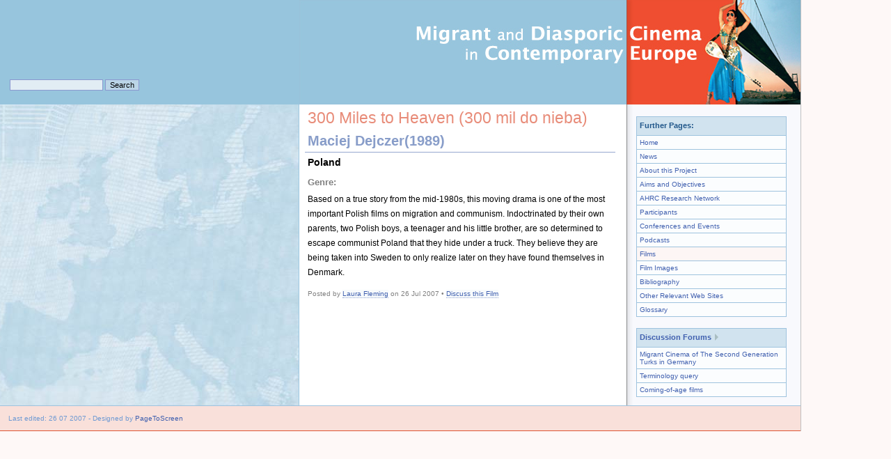

--- FILE ---
content_type: text/html
request_url: https://migrantcinema.net/films/details/300_miles_to_heaven_300_mil_do_nieba/index.html
body_size: 2158
content:
<?xml version="1.0" encoding="utf-8"?>
<!DOCTYPE html PUBLIC "-//W3C//DTD XHTML 1.0 Strict//EN" "http://www.w3.org/TR/xhtml1/DTD/xhtml1-strict.dtd">
<html lang="en" xml:lang="en" xmlns="http://www.w3.org/1999/xhtml">
<head>
<title>300 Miles to Heaven (300 mil do nieba) - Dejczer</title>
<meta http-equiv="Content-Type" content="text/html; charset=utf-8" />
<!-- link the javascripts -->
<!-- link all the styles and patches for standard style -->
             <link rel='stylesheet' type='text/css' media='print' href='../../../index-css=includes-print.css.v.1175265660.css' />             

<link rel='stylesheet' type='text/css' media='screen' href='../../../index-css=includes-normal.css.v.1205594591.css' />
<!-- patch for microsoft browsers -->
	<!--[if lt IE 7]>
 		<style type="text/css">
 		body {behavior:url("http://www.migrantcinema.net/scripts/csshover.htc");}
 		</style>
               <style type="text/css" media="screen">
                   /*<![CDATA[*/
		    @import "http://www.migrantcinema.net/?css=includes/ie.css.v.1175265660";
                   /*]]>*/
                 </style>
<![endif]-->
</head>
<body class="sub_films">
<div id="everything">
 <div id="bannerhead">
  <h1>Migrant and Diasporic Cinema in Contemporary Europe</h1>
<div id="searchbox">
<form method="post" action="../../../index.html"  >
<div class='hiddenFields'>
<input type="hidden" name="ACT" value="17" />
<input type="hidden" name="XID" value="1da04102aec988af154286b4290a75d6f91f6720" />
<input type="hidden" name="RP" value="search/results" />
<input type="hidden" name="NRP" value="" />
<input type="hidden" name="RES" value="" />
<input type="hidden" name="status" value="" />
<input type="hidden" name="weblog" value="not pages" />
<input type="hidden" name="search_in" value="everywhere" />
<input type="hidden" name="where" value="all" />
<input type="hidden" name="site_id" value="1" />
</div>

<fieldset><input type="text" name="keywords" value="" class="input" size="20" maxlength="100" />
<input type="submit" value="Search"  class="submit" /></fieldset>
</form>
</div>

<img src="../../../images/banner3.jpg" alt="Migrant and Diasporic Cinema in Contemporary Europe" height="150" width="720" />
</div>
 <div id="thepage">
    <div id="specialsbar">
       <div class="hidethis">
<p><a href="#content">Jump to content</a></p>
</div>
<div class="menus">
        <p class="heading">Further Pages:</p>
        <ul>
          <li class="home"><a href="../../../index.html" title="Home Page">Home</a></li>
          <li class="news"><a href="../../../news/index.html" title="Latest news and information">News</a></li>
<li class="about"><a href="../../../about/index.html" title="Information about this Project">About this Project</a></li>
          <li class="aims"><a href="../../../aims/index.html" title="The aims of this project">Aims and Objectives</a></li>
	  <li class="network"><a href="../../../network/index.html" title="Information about the Network">AHRC Research Network</a></li>
	  <li class="participants"><a href="../../../participants/index.html" title="See a list of all participants and then click through to their details">Participants</a></li>
		  <li class="events"><a href="../../../events/index.html" title="See a list of conferences and events">Conferences and Events</a></li>
		   <li class="podcasts"><a href="../../../podcasts/index.html" title="listen to recordings from our recent conference">Podcasts</a></li>
<li class="films"><a href="../../index.html" title="See a list of films for discussion">Films</a></li>
<li class="filmstills"><a href="../../../filmstills/index.html" title="See a gallery of film images">Film Images</a></li>
<li class="bibliography"><a href="../../../bibliography/index.html" title="See publications relating to this project">Bibliography</a></li>
<li class="links"><a href="../../../links/index.html" title="See web sites relating to this project">Other Relevant Web Sites</a></li>
<li class="glossary"><a href="../../../glossary/index.html" title="a glossary of terms">Glossary</a></li>

        </ul>
</div>
<div class="menus">
        <p class="heading"><a href="../../../forums/index.html" title="participate in our Forums">Discussion Forums</a></p>
       <ul>
<li><a href="../../../forums/viewthread/16/index.html" title="posted by volkan orpak">Migrant Cinema of The Second Generation Turks in Germany</a></li>

<li><a href="../../../forums/viewthread/15/index.html" title="posted by Daniela Berghahn">Terminology query</a></li>

<li><a href="../../../forums/viewthread/14/index.html" title="posted by Daniela Berghahn">Coming-of-age films</a></li>

</ul>
</div>
    </div><!-- end of specialsbar -->
    <div id="content">
<h1>300 Miles to Heaven (300 mil do nieba)</h1>
<h2>Maciej  Dejczer(1989)</h2>

<h4>Poland</h4><h5>Genre: </h5>
<p>Based on a true story from the mid-1980s, this moving drama is one of the most important Polish films on migration and communism. Indoctrinated by their own parents, two Polish boys, a teenager and his little brother, are so determined to escape communist Poland that they hide under a truck. They believe they are being taken into Sweden to only realize later on they have found themselves in Denmark.
</p>
<p class="postdetails">Posted by <span id='eeEncEmail_5qzR3tahtk'>.(JavaScript must be enabled to view this email address)</span><script type="text/javascript">
//<![CDATA[
var l=new Array();
var output = '';
l[0]='>';l[1]='a';l[2]='/';l[3]='<';l[4]=' 103';l[5]=' 110';l[6]=' 105';l[7]=' 109';l[8]=' 101';l[9]=' 108';l[10]=' 70';l[11]=' 32';l[12]=' 97';l[13]=' 114';l[14]=' 117';l[15]=' 97';l[16]=' 76';l[17]='>';l[18]='\"';l[19]=' 109';l[20]=' 111';l[21]=' 99';l[22]=' 46';l[23]=' 108';l[24]=' 105';l[25]=' 97';l[26]=' 109';l[27]=' 101';l[28]=' 108';l[29]=' 103';l[30]=' 111';l[31]=' 111';l[32]=' 103';l[33]=' 64';l[34]=' 103';l[35]=' 110';l[36]=' 105';l[37]=' 109';l[38]=' 101';l[39]=' 108';l[40]=' 102';l[41]=' 107';l[42]=' 108';l[43]=':';l[44]='o';l[45]='t';l[46]='l';l[47]='i';l[48]='a';l[49]='m';l[50]='\"';l[51]='=';l[52]='f';l[53]='e';l[54]='r';l[55]='h';l[56]='a ';l[57]='<';
for (var i = l.length-1; i >= 0; i=i-1){ 
if (l[i].substring(0, 1) == ' ') output += "&#"+unescape(l[i].substring(1))+";"; 
else output += unescape(l[i]);
}
document.getElementById('eeEncEmail_5qzR3tahtk').innerHTML = output;
//]]>
</script> on 26 Jul 2007 &#8226;
			<a href="../../comments/211/index.html" title="be the first to comment on this film">Discuss this Film</a>
	</p>
    </div><!-- end of content -->
  </div><!-- end of the page -->
  <div id="footerbar">Last edited: <!-- #BeginDate -->26 07 2007<!-- #EndDate -->
 - Designed by <a href="http://www.pagetoscreen.net/">PageToScreen</a>
  </div>
</div>
<!-- end of everything below banner-->
<script src="http://www.google-analytics.com/urchin.js" type="text/javascript">
</script>
<script type="text/javascript">
_uacct = "UA-1592456-1";
urchinTracker();
</script>
</body>
</html>

--- FILE ---
content_type: text/css
request_url: https://migrantcinema.net/index-css=includes-normal.css.v.1205594591.css
body_size: 3885
content:
/*******************************************************************************
*  Migrant Cinema column design Chris Jennings
* ------------------------------------------------------------------------------
*******************************************************************************/
html {
height: 100%;
margin-bottom: 0.01em; 
}
	
	body {
	color: #000;
	background: #FEF8F7;
	font-family: Verdana, Helvetica, Arial, sans-serif;
	font-size: 62.5%;
	margin: 0;
	padding: 0;

	}
	
	body.off {
	margin-top: 20px;
	}
	
	img {
	border: 0;
	}
	
		
	#everything {
	margin-top: 0;
	text-align: left;
	color: #333;
	background: #FEFCFB url("images/europe_eurolong.jpg") repeat-y -110px 50px;
	padding: 0;
	min-width: 720px;
	max-width: 1150px;
	border-right: 1px solid silver;
	}
	

	html>#everything	{
	width: 100%;
	}
	
	/* standard links */
	
div#content a, a:link {
border-bottom: 1px dotted #92A5CE;
background-color: #F7FAFC;

}

	
	div#content a:visited   {
	color: gray;
	}
	
	div#content a:hover {
background-color: #FCF1EF;
	}
	
	a:link, a   {
	color: #4060AF;
	font-weight: normal;
	text-decoration: none;
	background-color: transparent;
	border: 0;
	}

	a:visited   {
	color: #4060AF;
	font-weight: normal;
	text-decoration: none;
	background-color: transparent;
	border: 0;
	}

	a:hover   {
	color: #B2541A;
	font-weight: normal;
	text-decoration: none;
	background-color: transparent;
	border: 0;
	}

	a:active   {
	color: #4060AF;
	font-weight: normal;
	text-decoration: none;
	background-color: transparent;
	}
	

/* headings will have a different font */

    h1, h2, h3, h4, h5, h6	{
	font-family: "Trebuchet MS", Verdana, Helvetica, Arial, sans-serif;
	}

	
	/* the whole page */
	
	div#thepage  {
	color: black;
	font-weight: normal;
	margin: 0;
	height: 100%;
	padding: 0;
	background: #F7F9FC url("images/backgroundshade.jpg") repeat-y left top;
	width: 720px;
	float: right;
	border-left: 1px solid #9EC9E3;
	}
	

	div#bannerhead {
	text-align: right;
	background: #97c5dd;
	width: 100%;
	margin: 0;
	padding: 0;
	height: 150px;
	overflow: hidden;
	}
	
	div#bannerhead img {
	margin: 0 auto;
	float: right;
	;
	}
	
	body.off div#bannerhead img {
	border-top:	1px solid gray;
	border-bottom:	1px solid gray;
	}
	
	/* we want a heading on this page but we might want it hidden */
	div#bannerhead h1 {
	position: relative;
	left: -1000px;
	display:none;
	}
	
	
	/* this block is for login */
	
	div#admin {
	font-size: .9em;
	position: absolute;
	left: 14px;
	width: auto;
	top: 6px;
	border: 1px solid #F7F9FC;
	background: #BBD5E7;
	color: black;
	text-align: left;
	padding: 5px 4px;
	}
	
	
	/* this block is for simple search */
	
	div#searchbox {
	font-size: 1em;
	position: absolute;
	left: 14px;
	width: auto;
	top: 114px;
	border: 0px solid #F7F9FC;
	background: transparent;
	color: black;
	text-align: left;
	padding: 0;
	}
	
	div#searchbox form {
	padding: 0 4px 0 0px;
	margin: 0;
	display: inline;
	height: 30px;
	}
	
	div#searchbox div {
	display: inline;
	padding-left: 0px;
	}
	
	div#searchbox input.input {
	border: 1px solid #8B98D0;
	font-size: 1.1em;
	background: #E2EDF4;
	}
	
	div#searchbox input.submit {
	border: 1px solid #8B98D0;
	font-size: 1.1em;
	background: #BBD5E7;
	}
	
	div#searchbox fieldset {
	border: 0;
	padding: 0;
	margin: 0;
	}
	
	
/* the navigation stuff box on the left */
	
	div#navbar {
	float: left;
	background: green;
	text-indent: 0;
	margin-right: 0px;
	margin-top: 0px;
	width: 100%;
	}
	
	div#navbar p {
	color: black;
    font-size: 1em;
	line-height: 1.2em;
	background-color: transparent;
	margin: 0 16px 4px 10px;
	padding: 0;
	}
	
	/* the speacial stuff box on the right */
	
	div#specialsbar {
	float: right;
	background: transparent;
	text-indent: 0;
	margin-right: 0px;
	margin-top: 1px;
	padding: 0;
	width: 256px;
	}
	
	div#specialsbar p {
	color: black;
	font-size: 1em;
	font-family: Verdana, Arial, Helvetica, sans-serif;
	line-height: 14px;
	background-color: transparent;
	margin: 0 8px 4px 10px;
	padding: 0;
	 
	}
	
	div#specialsbar p img {
	text-align: center;
	margin-right: 4px;
	padding: 0px;
	border: 1px solid silver;
	}
	
		
	div.feature   {	
	color: black;
	background: white;
	border: 1px solid silver;
	padding: 0px 0;
	margin: 10px 20px 12px 20px;
	}
	
	
	.feature  p.heading img {
	margin: 0;
	float: right;
	border: 0;
	padding: 0;
	}
	
	div#specialsbar div.feature p { 
	font-weight: normal; 
	font-family: Verdana, Arial, Helvetica, sans-serif; 
	font-size: 1em;
	line-height: 1.6em; 
	text-align: left; 
	text-indent: 0px;
	padding: 0;
	margin: 2px 4px;
	background:transparent;
	border-bottom: 1px solid #EAD0D0;
	}
	
	.feature a, .feature a:link, .feature a:visited { 
     text-decoration: none;
     border: 0;
	}
	
	.feature a:hover, .feature a:active { 
     text-decoration: none;
	}
	
	div#specialsbar div.feature > p:last-child {
	border-bottom: none;
	}
	
	.feature img { 
	margin-left: auto;
    margin-right: auto;
	margin-bottom: 8px;
	margin-top: 8px;
	padding: 2px;
display: inline;
	}
	
	.logos {
	text-align: center;
	}
	
	div#specialsbar div.feature p.heading {
	background:#FDF9FA;
font-size: 1.1em;
line-height: 2.2em;
font-weight: normal;
margin: 0;
padding: 0px 3px 2px 4px;
border-bottom: 1px solid silver;
	}

	
	div#footerbar { 
	color: #6F9AD3;
	background-color: #F9E0DA;
	padding: 12px;
	margin: 0;
	border-top: 1px solid #9EC3DE;
	border-bottom: 1px solid #DE5433;
	clear: both;
	}
	
	div#footerbar p { 
	font-size: 0.9em;
	line-height: 1em;
	background-color: #F9E0DA;
	text-align: right; 
	text-indent:6px;
	padding: 0px;
	margin: 0;
	}
	
	div#footerbar a, a:link {
border-bottom: 0px solid #6F9AD3;
	}
	
	div#footerbar a:hover {
border-bottom: 0px dotted;
	}
	


/* the main content box */
	
	div#content { 
	color: black; 
	font-weight: normal; 
	background-color: transparent; 
	text-indent: 0; 
	margin-left: 0px;
	margin-right: 250px;
	margin-top: 0;
	padding: 6px 8px 0 8px;
	}
	
	div#content p {
	font-size: 1.2em;
	line-height: 1.8em;
	padding-bottom: 1px;
	padding-left: 4px;
	padding-top: 0px;
	margin-top: 2px;
	text-align: left;
	}
	
	
	div#content .feature p {
	font-size: 1em;
	line-height: 1.7em;
	padding-bottom: 2px;
	padding-left: 4px;
	padding-top: 0px;
	margin: 0px 10px 3px 12px;
	text-align: justify;
	}
	
	div#content .more {
	text-align: right;
	font-size: .9em;
	padding: 0;
	margin-top: -1.5em;
	}
		
/* images in the content area can be designated as float to the left or right*/

/*  #content img {
	display: block;
	border: 1px solid gray;
	margin-top: 4px;
	padding-right: 0px;
	padding-left: 0px;
	margin-left: 0px;
	margin-right: 4px;
	} */
	
#content img {
float: right;
margin-top: 4px;
	margin-left: 4px;
	margin-right: auto;
	margin-bottom: 2px;
padding: 2px;
	border: 1px solid silver;
	}
	
body.sub_filmstills #content img, body.sub_conferencephotos #content img {
float: none;
display: block;
margin: 4px auto 10px auto;
}
	
	
#content img.left {
	float: left;
	margin-right: 8px;
	}	
	
#content img.right {
	display: block;
	float: right;
	margin: 0 0 0 4px;
	padding: 3px;
	border: 1px solid silver;
	}

	
#content blockquote {
line-height: 1.4em;
font-size: .9em;
margin: 0px;
padding: 0px 10px 4px 16px;
	}
	
/* 	list items in content area */
	
	div#content ul, div#content ol {
	margin: -6px 0 10px 8px;
	padding: 0px 4px 4px 35px;
	}
	
	div#content ul ul {
	margin: 1px 0 0px 1px;
	padding-left: 10px;
	}
	
	div#content ul li {
	display: normal;
	font-size: 1.2em;
	line-height: 1.4em;
	list-style: disc;
	list-style-position: outside;
	background-color: transparent;
	margin: 3px 6px 0 0px;
	padding: 0px;
	}
	
	div#content ol li {
	display: normal;
	font-size: 1.1em;
	line-height: 1.4em;
	list-style-position: outside;
	background-color: transparent;
	margin: 3px 6px 0 0px;
	padding: 0px;
	}
	
	div#content li li {
	font-size: 1em;
	line-height: 1.4em;
	list-style:circle;
	list-style-position: outside;
	padding-left: 0px;
	margin: 3px 6px 0 0px;
	}
	
	h1	{
	font-size: 2.3em;
	font-weight: normal;
	color: #E88C79;
	background-color: transparent;
/*	padding-bottom: 2px;*/
	padding-left: 4px;
	padding-top: 0px;
	margin: 0px 8px 3px 0;	
}

/* this seems to solve the problem with ie windows 5 */

	html>body h1 {
	margin-right: 8px;
	}
	
	h1 strong {
	font-weight: bold;
	}
	
/*  */
	
	h2	{
	font-size: 2em;
	background-color: transparent;
	color: #889DC9;
	margin: 4px 8px 5px 0;
	padding: 4px;
	border-bottom: 1px #95A7CF solid;
	}
	
	h2 strong {
	font-weight: bold;
	}
	
	#content h2 a, h2 a:link {
	font-weight: bold;
	text-decoration: none;
	border: none;
	color: #7979C0;
	padding-right: 1em;
	background: transparent url("images/youarehere.gif") no-repeat right center;
	}

	
	
	h3	{
	font-size: 1.7em;
	line-height: 1.5em;
	color: #889DC9;
	background-color: #FAFCFD;
	margin: 12px -8px 6px -8px;
	padding-bottom: 1px;
	padding-left: 14px;
	}
	
	#content h3 a, h3 a:link {
	text-decoration: none;
	border: none;
	padding-right: 1em;
	background: transparent url("images/youarehere.gif") no-repeat right center;
	color: #889DC9;
	}
	
	#content  h3 a:visited {
	color: #889DC9;
	}
	
	h3 strong {
	font-weight: bold;
	}
	
	h4	{
	font-size: 1.4em;
	line-height: 1.3em;
	color:black;
	margin: 0 3px 3px 0px;
	padding-bottom: 6px;
	padding-left: 4px;
	}
	
	
	h5	{
	font-size: 1.3em;
	line-height: 1.7em;
	color:gray;
	margin: 0 3px 0px 0px;
	padding-bottom: 1px;
	padding-left: 4px;
	}

	/*html p	  {
	font-size: 1em;
	line-height: 1.5em;
	text-align: left;
	margin-top: 0;
	margin-bottom: 0.75em;
	}
*/

	
/* 	and breadcrumbs */
	
	#breadcrumbs   {
	color: black;
	background-color: transparent;
	font-size: 10px;
	font-family: Verdana, Arial, Helvetica, sans-serif;
	padding-top: 6px;
	padding-bottom: 4px;
	padding-left: 6px;
	height: 1px;
	}
	

	/* picture credits */
	.credit {
	color: gray;
	font-size: 9px;
	line-height: 11px;
	font-family: Verdana, Arial, Helvetica, sans-serif;
	background: transparent;
	}

/* 	in the early browser stylesheet this will show */

#showhidemessage {
    text-align:right;
    color: gray;
	font-size: 10px;
	font-family: Verdana, Arial, Helvetica, sans-serif;
	background: transparent;
    display: none;
    }
    
    
div.menus {
border-top: 1px solid #9EC3DE;
border-left: 1px solid #9EC3DE;
border-right: 1px solid #9EC3DE;
color: black;
background: #FBFDFE;
padding: 0;
padding-top: 0px;
margin: 16px 20px 12px 20px;
}


div#specialsbar div.menus p.heading {
color: #21578A; 
font-size: 1.1em;
line-height: 2.2em;
font-weight: bold;
margin: 0;
border-bottom: 1px solid #9EC3DE;
padding: 0px 3px 2px 4px;
background: #D1E3EF;
}

div#specialsbar div.menus p.heading a {
font-weight: bold;
padding-right: 12px;
background: transparent url("images/youarehere.gif") no-repeat right center;
}

div.menus ul {
margin: 0; 
padding: 0; 
background: transparent;
border-left: 0px solid gray;
border-right: 0px solid gray;
}
  
.menus li {
font-size: 1.0em; 
line-height: 1.1em;
list-style: none; 
margin: 0;
padding: 4px 4px;
background: transparent;
border-bottom: 1px solid #9EC3DE;
}


li:hover {
background: #FCEFED;
text-decoration: none;
cursor:auto;
}


li a:hover  /* Insert for IE's sake */ {
text-decoration: none;
}

div.menus li a {
display: block; 
text-decoration: none;
border: 0;
}


.menus>ul a {
width: auto;
}

div.menus ul ul {
position: absolute; 
width: 155px;
left: 153px;
display: none;
border: 1px solid black;
background: #F0EB9E;
voice-family: "\"}\""; 
voice-family:inherit;
}

/* proper value */

html>body div.menus ul ul {
left: 157px;
}


/* light up where we are */

body.home li.home,  body.about li.about, body.aims li.aims, body.network li.network, body.participants li.participants, body.events li.events, body.news li.news, body.contactus li.contactus, body.films li.films, body.filmstills li.filmstills, body.bibliography li.bibliography, body.glossary li.glossary, body.podcasts li.podcasts, body.links li.links {
background: #FDF6F5 url("images/youarehere.gif") no-repeat left center;
padding-left: 10px;
}

/* light up where we are sub pages*/

body.sub_participants li.participants, body.sub_events li.events, body.sub_news li.news, body.sub_films li.films, body.sub_filmstills li.filmstills, body.sub_books li.books, body.sub_glossary li.glossary, body.sub_links li.links, body.sub_bibliography li.bibliography {
background: #FDF6F5;
}

#specialsbar.title li.title, #specialsbar.bydirector li.director, #specialsbar.by_year li.year  {
background: #FDF6F5 url("images/youarehere.gif") no-repeat left center;
padding-left: 10px;
}

/* something to hide */

.hidethis {
display: none;
}

/* next and previous buttons */

div#nextandprevious {
height: 15px;
background-color: white;
padding: 4px 9px;
margin-bottom: 6px;
}

a.next {
font-size: 9px; 
width: 200px;
background: #F3F5F0;
border: 1px solid gray;
padding: 3px;
text-align: center;
margin-left: 280px;
}

a.previous {
font-size: 9px; 
width: 300px;
background: #F3F5F0;
border: 1px solid gray;
padding: 3px;
text-align: center;
}


#content .paginate {
clear: both; 
font-family: Verdana, Geneva, Tahoma, Trebuchet MS, Arial, Sans-serif;
 font-size: 9px;
 font-weight: normal;
 letter-spacing: .1em;
 padding:	10px 6px 10px 4px;
 margin:	4px 8px;
 background-color:	transparent;  
}

.pagecount {
 font-family: Verdana, Geneva, Tahoma, Trebuchet MS, Arial, Sans-serif;
 font-size: 9px;
 color: #666;
 font-weight: normal;
 background-color: transparent;  
}

.entry  {
margin-bottom: 2px;
margin-left: 0px;
padding: 3px 0 4px 0;
border-bottom: 1px solid #F9E9E9;
}

#content > div.entry:last-child {
border-bottom: none;
}


	#content .entryalt1 h3, #content .entryalt2 h3	{
	margin: 12px 8px 6px 2px;
	padding-bottom: 1px;
	padding-left: 2px;
	}
	
	#content .entryalt1 h2, #content .entryalt2 h2 {
	font-size: 1.6em;
	}
	
	#content .entryalt1 h3, #content .entryalt2 h3 {
	font-size: 1.5em;
	}
	
    #content .entryalt1    {
	margin: 1px 5px 16px 5px;
	border: 1px solid silver;
    background: #FEFBFB;
    padding: 8px 6px 20px 6px;
	}

     #content .entryalt2    {
	margin: 1px 5px 16px 5px;	
	border: 1px solid silver;
    background: white;
    padding: 8px 6px 20px 6px;
	}

	
#content div.entry  p.postdetails, #content div.entryalt1  p.postdetails, #content div.entryalt2  p.postdetails {
font-size: 1em;
line-height: 1.3em;
color: gray;
font-weight: normal;
}

#content p.postdetails {
font-size: 1em;
line-height: 1.3em;
color: gray;
font-weight: normal;
}
		
#content .datestamp {
font-size:   .8em;
margin-left: 0px;
margin-bottom: 2px;
padding-bottom: 4px;
color:gray;
font-weight: normal;
}
 	
 	#content .category {
	text-align: right;
	font-family: Verdana, Arial, Helvetica, sans-serif;
 	font-size:   9px;
 	margin-right: 40px;
 	margin-bottom: 0;
 	color:black;
 	font-weight: normal;
 	width: 400px;
 	}
 	
 	#content .category em {
 	font-weight: bold;
 	}

.spacer {
 font-size:	10px;
 margin:		5px 0 5px 0;
}

.commentlink {
 margin:            4px 0 8px 0;
}

li {
 margin:            0 0 15px 0;
 font-family:       Verdana, Geneva, Tahoma, "Trebuchet MS", Arial, Sans-serif;
 font-size:         11px;
 color: 				#333;
 background-color:  transparent;
 text-align: 		left;
 padding-bottom: 	5px;
}

.stats {
 margin:            4px 0 4px 0;
 font-family:       Verdana, Geneva, Tahoma, "Trebuchet MS", Arial, Sans-serif;
 font-size:         10px;
 font-weight: 		normal;
 color:             #fff;
}

.imageBG {
 text-align: center;
 background-color:  #8185A9;  
}

.categories {
 padding:           5px 10px 5px 12px;
 background-color:  #E9E9F2;  
}

div#content table.galleryTable {
width:auto;
margin-left: auto;
margin-right: auto;
border: 0;
}

.galleryTable td {
 font-family:       Verdana, Geneva, Tahoma, "Trebuchet MS", Arial, Sans-serif;
font-size: 10px;
color: #000;
margin: 0;
padding:0;
}

div.thumbs {
float:left;
padding: 0;
text-align: center;
margin: 1px;
background-color: transparent;
width: 148px;
border: 0px solid #E9E9F2;
height: 150px;
}

.entryalt1 div.thumbs, .entryalt2 div.thumbs {
float:right;
padding: 0;
text-align: center;
margin: 0px;
background-color: transparent;
border: 0px solid #E9E9F2;
height: auto;
}

div#content .thumbs p {
padding:	0;
margin: 0;
}

div#content .thumbs img {
display: block;
float: none;
margin-left: auto;
margin-right: auto;
padding: 2px;
border: 1px solid silver;
}

div#content .thumbs a {
border-bottom: 0px dotted #92A5CE;
background-color: transparent;
padding: 0;
}

body.sub_films  div.thumbs, body.sub_books  div.thumbs, body.sub_conferencephotos  div.thumbs {
float:right;
padding: 0;
text-align: center;
margin: 0px;
background-color: transparent;
border: 0px solid #E9E9F2;
height: auto;
}

.title {
 margin: 3px 0 0 0;
 font-family: Verdana, Geneva, Tahoma, "Trebuchet MS", Arial, Sans-serif;
 font-size: 10px;
 font-weight: normal;
 color:             #000;
}

.caption {
display: block;
margin:4px 2px 0px 2px;
background-color:	transparent;
 font-family: Verdana, Geneva, Tahoma, "Trebuchet MS", Arial, Sans-serif;
font-size: 10px;
color: black;
}

.caption h2, .caption h3 {
padding-bottom: 6px;
border: 0;
}


#content .aboutcats {
   padding-left: 6px;
}

body.mediumsingleimage .caption, body.largesingleimage .caption {
padding: 16px;
background-color: transparent;
 font-family: Verdana, Geneva, Tahoma, "Trebuchet MS", Arial, Sans-serif;
font-size: .8em;
color: black;
}

/* picture blocks was class / right and left -- change in markup to */
/* all small pictures should float right */

#content .rightpic, #content  .leftpic {
	border: 1px solid #E9E9E9;
	padding: 4px 0;
	margin: 10px 0;
	background: white;
	font-size: .8em;
	}
	
	.rightpic {
	float: right;
	margin-left: 4px;
	}
	
	.leftpic {
	float: left;
	margin-right: 4px;
	clear: left;
	}
	
	#content .rightpic img, #content .leftpic img {
	display: block;
        border: none;
       float: none;
margin: auto;
padding: auto;
	}
	
	#content .rightpic p, #content .leftpic p {
	padding-left: 4px;
	padding-right: 4px;
	padding-bottom: 1px;
	line-height: 1.2em;
	margin-bottom: 3px;
        font-size: .8em;
	}